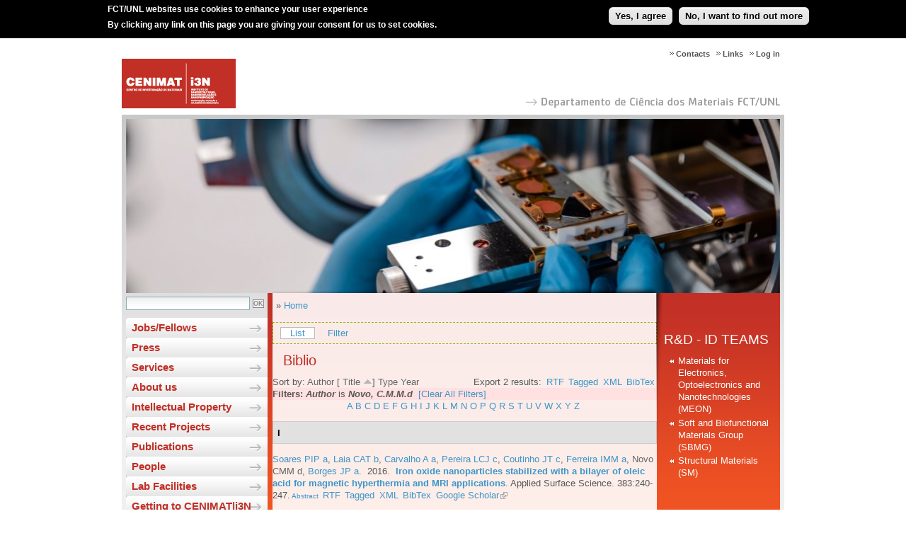

--- FILE ---
content_type: text/html; charset=utf-8
request_url: https://www.cenimat.fct.unl.pt/biblio/author/102?sort=title
body_size: 6566
content:
<!DOCTYPE html PUBLIC "-//W3C//DTD XHTML 1.0 Transitional//EN"
"http://www.w3.org/TR/xhtml1/DTD/xhtml1-transitional.dtd">
<html xmlns="http://www.w3.org/1999/xhtml" xml:lang="en" lang="en" dir="ltr">
  <head>
<meta http-equiv="Content-Type" content="text/html; charset=utf-8" />
<!-- Google tag (gtag.js) -->
<script async src="https://www.googletagmanager.com/gtag/js?id=G-1CDYPXL7MC"></script>
<script>
  window.dataLayer = window.dataLayer || [];
  function gtag(){dataLayer.push(arguments);}
  gtag('js', new Date());

  gtag('config', 'G-1CDYPXL7MC');
</script>
    <meta http-equiv="Content-Type" content="text/html; charset=utf-8" />
<link rel="shortcut icon" href="https://www.cenimat.fct.unl.pt/sites/www.cenimat.fct.unl.pt/files/favicon.ico" type="image/x-icon" />
<link rel="canonical" href="https://www.cenimat.fct.unl.pt/biblio/author/102" />
<meta name="revisit-after" content="1 day" />
    <title>Biblio | CENIMAT</title>
    <meta name="author" content="FCT/UNL"/>
    <meta http-equiv="content-language" content="en"/>
    <meta name="ICBM" content="38.661212, -9.205782"/>
    <meta name="geo.position" content="38.661212;-9.205782"/>
    <meta name="geo.placename" content="Quinta da Torre, Caparica, Almada, Portugal"/>
    <meta name="geo.region" content="pt-11"/>
        <link type="text/css" rel="stylesheet" media="all" href="https://www.cenimat.fct.unl.pt/sites/www.cenimat.fct.unl.pt/files/css/css_fafbbdcd6b3f401d8dbf624ac4083d9c.css" />
<link type="text/css" rel="stylesheet" media="screen,projection" href="https://www.cenimat.fct.unl.pt/sites/www.cenimat.fct.unl.pt/files/css/css_6c1e718694e0c91807f2340c22d1f3a0.css" />
        <script type="text/javascript" src="https://www.cenimat.fct.unl.pt/sites/www.cenimat.fct.unl.pt/files/js/js_ae24635d8d80df6164058f9f55939231.jsmin.js"></script>
<script type="text/javascript">
<!--//--><![CDATA[//><!--
jQuery.extend(Drupal.settings, {"basePath":"\/","lightbox2":{"rtl":"0","file_path":"\/(\\w\\w\/)sites\/www.cenimat.fct.unl.pt\/files","default_image":"\/sites\/all\/modules\/lightbox2\/images\/brokenimage.jpg","border_size":10,"font_color":"000","box_color":"fff","top_position":"","overlay_opacity":"0.8","overlay_color":"000","disable_close_click":1,"resize_sequence":0,"resize_speed":400,"fade_in_speed":400,"slide_down_speed":600,"use_alt_layout":0,"disable_resize":0,"disable_zoom":0,"force_show_nav":0,"show_caption":1,"loop_items":0,"node_link_text":"View Image Details","node_link_target":0,"image_count":"Image !current of !total","video_count":"Video !current of !total","page_count":"Page !current of !total","lite_press_x_close":"press \u003ca href=\"#\" onclick=\"hideLightbox(); return FALSE;\"\u003e\u003ckbd\u003ex\u003c\/kbd\u003e\u003c\/a\u003e to close","download_link_text":"","enable_login":false,"enable_contact":false,"keys_close":"c x 27","keys_previous":"p 37","keys_next":"n 39","keys_zoom":"z","keys_play_pause":"32","display_image_size":"","image_node_sizes":"(\\.thumbnail)","trigger_lightbox_classes":"","trigger_lightbox_group_classes":"","trigger_slideshow_classes":"img.thumbnail, img.image-thumbnail","trigger_lightframe_classes":"","trigger_lightframe_group_classes":"","custom_class_handler":0,"custom_trigger_classes":"","disable_for_gallery_lists":1,"disable_for_acidfree_gallery_lists":true,"enable_acidfree_videos":true,"slideshow_interval":5000,"slideshow_automatic_start":true,"slideshow_automatic_exit":true,"show_play_pause":true,"pause_on_next_click":false,"pause_on_previous_click":true,"loop_slides":false,"iframe_width":800,"iframe_height":600,"iframe_border":1,"enable_video":0},"extlink":{"extTarget":"_blank","extClass":"ext","extSubdomains":1,"extExclude":"cenimat\\.fct\\.unl\\.pt","extInclude":"","extCssExclude":"","extCssExplicit":"","extAlert":0,"extAlertText":"This link will take you to an external web site. We are not responsible for their content.","mailtoClass":"mailto"},"ddblockImageContainer":{"1":{"block":"1","contentContainer":"img","imageContainerHeight":258,"imageContainerWidth":936,"setDimensions":"none"}},"ddblockImages":{"1":{"block":"1","contentContainer":"img","imageHeight":246,"imageWidth":924,"setDimensions":"none"}},"ddblockContent":{"1":{"block":"1","contentContainer":"img","custom":"","fx":"fade","height":246,"next":1,"overflow":"hidden","pager":"none","pagerEvent":"click","pagerContainer":"pager-item","pause":1,"setDimensions":"none","slideTextPosition":"bottom","slideTextContainer":"div.slide-text","slideTextEffectBefore":"fadeOut","slideTextEffectBeforeSpeed":250,"slideTextEffectAfter":"fadeIn","slideTextEffectAfterSpeed":1000,"speed":1000,"timeOut":3000,"width":924}}});
//--><!]]>
</script>
        <!--[if IE]>
      <link type="text/css" rel="stylesheet" media="all" href="/sites/www.cenimat.fct.unl.pt/themes/cenimat_fct_unl_pt/ie6-fix.css" />
    <![endif]-->
  </head>
  <body class="not-front not-logged-in page-biblio two-sidebars i18n-en" >

  <!-- Layout -->

  <div id="page">
    <div id="header">
      <div id="header-logo">
        
    <a href='/' title='CENIMAT'>
      <img src='/sites/www.cenimat.fct.unl.pt/themes/cenimat_fct_unl_pt/images/logo.png' alt='CENIMAT' />
    </a>      </div>
      <div id="header-menu">
          <div id="block-menu-menu-menu-top" class="clear-block block block-menu">


  <div class="content"><ul class="menu"><li class="leaf first"><a href="/user/login" title="">Log in</a></li>
<li class="leaf"><a href="/links" title="">Links</a></li>
<li class="leaf last"><a href="/contacts">Contacts</a></li>
</ul></div>
</div>      </div>
      <div id="nome-departamento-seta"><a href="http://www.dcm.fct.unl.pt" id="nome-departamento-link" target="blank"></a></div>
      <div id="header-menu-title"></div>
    </div>

    <div id="content">
      <div id="content-top-region">
            <div id="block-ddblock-1" class="clear-block block block-ddblock">


  <div class="content">

<!-- block content. -->
<div id="ddblock-1" class="ddblock-contents clear-block" style="visibility:hidden">
 <div class="ddblock-content clear-block">
    

  
    
  
     <div class="ddblock-container"> 
               <!--<img src="/sites/www.cenimat.fct.unl.pt/files/imagens/banner//brochura2-09-01-205.jpg" alt="" width="55px" height="55px" />-->
      <img src="https://www.cenimat.fct.unl.pt/sites/www.cenimat.fct.unl.pt/files/imagens/banner//brochura2-09-01-205.jpg" alt="" width="55px" height="55px" />
           <!--<img src="/sites/www.cenimat.fct.unl.pt/files/imagens/banner//brochura1-09-01-205.jpg" alt="" width="55px" height="55px" />-->
      <img src="https://www.cenimat.fct.unl.pt/sites/www.cenimat.fct.unl.pt/files/imagens/banner//brochura1-09-01-205.jpg" alt="" width="55px" height="55px" />
           <!--<img src="/sites/www.cenimat.fct.unl.pt/files/imagens/banner//brochura3-09-01-205.jpg" alt="" width="55px" height="55px" />-->
      <img src="https://www.cenimat.fct.unl.pt/sites/www.cenimat.fct.unl.pt/files/imagens/banner//brochura3-09-01-205.jpg" alt="" width="55px" height="55px" />
         
        </div>
    
  
   </div>
</div>
</div>
</div>      </div>
      <div id="content-left">
        <div id="search-box">
          <form action="/biblio/author/102?sort=title"  accept-charset="UTF-8" method="post" id="search-theme-form">
<div><div class="form-item" id="edit-search-theme-form-1-wrapper">
 <input type="text" maxlength="128" name="search_theme_form" id="edit-search-theme-form-1" size="20" value="" title="Enter the terms you wish to search for." class="form-text" />
</div>
<input type="submit" name="op" id="edit-submit" value="OK"  class="form-submit" />
<input type="hidden" name="form_build_id" id="form-7TUq4amgDH5ck3925rUKzZ3y33L-2lFHU3Sq1inFcls" value="form-7TUq4amgDH5ck3925rUKzZ3y33L-2lFHU3Sq1inFcls"  />
<input type="hidden" name="form_id" id="edit-search-theme-form" value="search_theme_form"  />

</div></form>
        </div>
          <div id="block-menu_block-2" class="clear-block block block-menu_block">


  <div class="content"><div class="menu-block-2 menu-name-menu-main-menu parent-mlid-0 menu-level-1">
  <ul class="menu"><li class="collapsed first menu-mlid-1420"><a href="/news/jobs" title="">Jobs/Fellows</a></li>
<li class="collapsed menu-mlid-2531"><a href="/news/press" title="">Press</a></li>
<li class="collapsed menu-mlid-911"><a href="/services/services-description">Services</a></li>
<li class="collapsed menu-mlid-869"><a href="/administrative-and-scientific-structure" title="">About us</a></li>
<li class="collapsed menu-mlid-7274"><a href="/intellectual-property" title="">Intellectual Property</a></li>
<li class="leaf menu-mlid-8077"><a href="/project" title="">Recent Projects</a></li>
<li class="collapsed menu-mlid-8676"><a href="/publications" title="">Publications</a></li>
<li class="collapsed menu-mlid-9900"><a href="/people" title="">People</a></li>
<li class="collapsed menu-mlid-10753"><a href="/lab-facilities" title="">Lab Facilities</a></li>
<li class="leaf last menu-mlid-13305"><a href="/getting-cenimati3n" title="">Getting to CENIMAT|i3N</a></li>
</ul></div>
</div>
</div>  <div id="block-block-1" class="clear-block block block-block">


  <div class="content"><p style="margin-left: 15px;"><a href="http://eventos.fct.unl.pt/jornadascenimat" target="_blank"><img src="/sites/www.cenimat.fct.unl.pt/files/imagens/logojornadascenimat2.jpg" alt="" /></a></p>
</div>
</div>  <div id="block-block-10" class="clear-block block block-block">


  <div class="content"><p><a href="https://www.cenimat.fct.unl.pt/ciencia-viva"><img style="display: block; margin-left: auto; margin-right: auto;" src="/sites/www.cenimat.fct.unl.pt/files/imagens/cienciaviva_menu-2.png" alt="" width="162" /></a></p>
</div>
</div>  <div id="block-block-9" class="clear-block block block-block">


  <div class="content"><p><a href="https://www.cenimat.fct.unl.pt/intellectual-property/i-trademark-papere"><img style="display: block; margin-left: auto; margin-right: auto;" src="/sites/www.cenimat.fct.unl.pt/files/imagens/e-paper.png" alt="" /></a></p>
</div>
</div>  <div id="block-block-8" class="clear-block block block-block">


  <div class="content"><p><a href="http://gpa.pt/2018/01/12/green-project-awards-anuncia-vencedores-da-sua-10a-edicao/" target="_blank"><img style="display: block; margin-left: auto; margin-right: auto;" src="/sites/www.cenimat.fct.unl.pt/files/imagens/afV_Selo_GPA_honrosas_2017-08.png" alt="" width="160" /></a></p>
</div>
</div>  <div id="block-block-4" class="clear-block block block-block">


  <div class="content"><p style="margin-left: 15px;"><a href="http://www.i3n.org" target="_blank"><img src="/sites/www.cenimat.fct.unl.pt/files/imagens/i3N-Ingles.jpg" alt="" /></a></p>
</div>
</div>  <div id="block-block-5" class="clear-block block block-block">


  <div class="content"><p style="margin-left: 15px;"><a href="http://www.fct.pt/" target="_blank"><img src="/sites/www.cenimat.fct.unl.pt/files/imagens/FCT.jpg" alt="" /></a></p>
</div>
</div>  <div id="block-block-7" class="clear-block block block-block">


  <div class="content"><p style="text-align: center;"><strong>OFERTA FORMATIVA DCM - FCT/UNL</strong><br /> <a href="https://www.cenimat.fct.unl.pt/oferta-formativa-dcm-fct/unl"><img src="/sites/www.cenimat.fct.unl.pt/files/imagens/miemat.jpg" alt="" width="160" /></a></p>
</div>
</div>  <div id="block-user-1" class="clear-block block block-user">

  <h2>Navigation</h2>

  <div class="content"><ul class="menu"><li class="expanded first active-trail"><a href="/biblio" title="">Biblio</a><ul class="menu"><li class="leaf first"><a href="/biblio/authors">Authors</a></li>
<li class="leaf last"><a href="/biblio/keywords">Keywords</a></li>
</ul></li>
<li class="leaf last"><a href="https://www.cenimat.fct.unl.pt/imce?app=tinymce%7Curl%40src" title="">Gerir Ficheiros</a></li>
</ul></div>
</div>      </div>
      <div id="content-middle-right">
        <div id="content-middle" class="content-middle-sec">
          <div id="content-shadow-esquerda"></div>
          <div id="content-shadow-topo"></div>
          <div id="content-shadow-direita"></div>
          <div id="content-top-inner">
                      </div>
          <div class="breadcrumb">» <a href="/">Home</a></div>                    <div id="tabs-wrapper" class="clear-block">          <ul class="tabs primary"><ul class="tabs primary">
<li class="active" ><a href="/biblio">List</a></li>
<li ><a href="/biblio/filter">Filter</a></li>
</ul>
</ul></div> 
          <h1 class="page-titles">Biblio</h1>          <div class="clear-block">
            <div id="biblio-header" class="clear-block"><div class="biblio-export">Export 2 results:<ul class="biblio-export-buttons"><li> <a href="/biblio/export/rtf/" title="Click to download the RTF formatted file">RTF</a></li><li> <a href="/biblio/export/tagged/" title="Click to download the EndNote Tagged formatted file">Tagged</a></li><li> <a href="/biblio/export/xml/" title="Click to download the XML formatted file">XML</a></li><li> <a href="/biblio/export/bibtex/" title="Click to download the BibTEX formatted file">BibTex</a></li></ul></div>Sort by:  <a href="/biblio/author/102?sort=author&amp;order=desc" title="Click a second time to reverse the sort order" class="active">Author</a>  [ <a href="/biblio/author/102?sort=title&amp;order=desc" title="Click a second time to reverse the sort order" class="active active">Title</a> <img src ="/sites/all/modules/content/biblio/arrow-desc.png" alt = " (Asc)" />]  <a href="/biblio/author/102?sort=type&amp;order=desc" title="Click a second time to reverse the sort order" class="active">Type</a>  <a href="/biblio/author/102?sort=year&amp;order=desc" title="Click a second time to reverse the sort order" class="active">Year</a> </div><div class="biblio-current-filters"><b>Filters: </b><strong><em>Author</em></strong> is <strong><em>Novo, C.M.M.d</em></strong>&nbsp;&nbsp;<a href="/biblio/filter/clear?sort=title">[Clear All Filters]</a></div><div class="biblio-alpha-line"><a href="/biblio/tg/A?sort=title">A</a>&nbsp;<a href="/biblio/tg/B?sort=title">B</a>&nbsp;<a href="/biblio/tg/C?sort=title">C</a>&nbsp;<a href="/biblio/tg/D?sort=title">D</a>&nbsp;<a href="/biblio/tg/E?sort=title">E</a>&nbsp;<a href="/biblio/tg/F?sort=title">F</a>&nbsp;<a href="/biblio/tg/G?sort=title">G</a>&nbsp;<a href="/biblio/tg/H?sort=title">H</a>&nbsp;<a href="/biblio/tg/I?sort=title">I</a>&nbsp;<a href="/biblio/tg/J?sort=title">J</a>&nbsp;<a href="/biblio/tg/K?sort=title">K</a>&nbsp;<a href="/biblio/tg/L?sort=title">L</a>&nbsp;<a href="/biblio/tg/M?sort=title">M</a>&nbsp;<a href="/biblio/tg/N?sort=title">N</a>&nbsp;<a href="/biblio/tg/O?sort=title">O</a>&nbsp;<a href="/biblio/tg/P?sort=title">P</a>&nbsp;<a href="/biblio/tg/Q?sort=title">Q</a>&nbsp;<a href="/biblio/tg/R?sort=title">R</a>&nbsp;<a href="/biblio/tg/S?sort=title">S</a>&nbsp;<a href="/biblio/tg/T?sort=title">T</a>&nbsp;<a href="/biblio/tg/U?sort=title">U</a>&nbsp;<a href="/biblio/tg/V?sort=title">V</a>&nbsp;<a href="/biblio/tg/W?sort=title">W</a>&nbsp;<a href="/biblio/tg/X?sort=title">X</a>&nbsp;<a href="/biblio/tg/Y?sort=title">Y</a>&nbsp;<a href="/biblio/tg/Z?sort=title">Z</a>&nbsp;</div>
<div class="biblio-separator-bar">I</div>

<div class ="biblio-category-section">
<div class="biblio-entry">
<div class="biblio-style-cse">
<span class="biblio-authors"><a href="/biblio/author/48?sort=title">Soares PIP a</a>, <a href="/biblio/author/98?sort=title">Laia CAT b</a>, <a href="/biblio/author/99?sort=title">Carvalho A a</a>, <a href="/biblio/author/100?sort=title">Pereira LCJ c</a>, <a href="/biblio/author/101?sort=title">Coutinho JT c</a>, <a href="/biblio/author/50?sort=title">Ferreira IMM a</a>, <a href="/biblio/author/102?sort=title" class="active">Novo CMM d</a>, <a href="/biblio/author/52?sort=title">Borges JP a</a></span>.&nbsp; 
2016.&nbsp;&nbsp;<span class="biblio-title"><a href="/node/996">Iron oxide nanoparticles stabilized with a bilayer of oleic acid for magnetic hyperthermia and MRI applications</a>. </span>Applied Surface Science. 383:240-247.<span class="Z3988" title="ctx_ver=Z39.88-2004&amp;rft_val_fmt=info%3Aofi%2Ffmt%3Akev%3Amtx%3Ajournal&amp;rft.atitle=Iron+oxide+nanoparticles+stabilized+with+a+bilayer+of+oleic+acid+for+magnetic+hyperthermia+and+MRI+applications&amp;rft.title=Applied+Surface+Science&amp;rft.issn=01694332&amp;rft.date=2016&amp;rft.volume=383&amp;rft.spage=240&amp;rft.epage=247&amp;rft.aulast=Soares&amp;rft.auinit=P+I+P+a&amp;rft.pub=Elsevier&amp;rft_id=info%3Adoi%2F10.1016%2Fj.apsusc.2016.04.181"></span><span class="biblio-abstract-link"><a href="/node/996"> Abstract</a>
</span><ul class="biblio-export-buttons"><li> <a href="/biblio/export/rtf/996" title="Click to download the RTF formatted file">RTF</a></li><li> <a href="/biblio/export/tagged/996" title="Click to download the EndNote Tagged formatted file">Tagged</a></li><li> <a href="/biblio/export/xml/996" title="Click to download the XML formatted file">XML</a></li><li> <a href="/biblio/export/bibtex/996" title="Click to download the BibTEX formatted file">BibTex</a></li><li> <a href="http://scholar.google.com/scholar?btnG=Search%2BScholar&amp;as_q=%22Iron%2Boxide%2Bnanoparticles%2Bstabilized%2Bwith%2Ba%2Bbilayer%2Bof%2Boleic%2Bacid%2Bfor%2Bmagnetic%2Bhyperthermia%2Band%2BMRI%2Bapplications%22&amp;as_sauthors=Soares&amp;as_occt=any&amp;as_epq=&amp;as_oq=&amp;as_eq=&amp;as_publication=&amp;as_ylo=&amp;as_yhi=&amp;as_sdtAAP=1&amp;as_sdtp=1" title="Click to search Google Scholar for this entry">Google Scholar</a></li></ul>
</div></div>
</div><!-- end category-section -->
<div class="biblio-separator-bar">T</div>

<div class ="biblio-category-section">
<div class="biblio-entry">
<div class="biblio-style-cse">
<span class="biblio-authors"><a href="/biblio/author/48?sort=title">Soares PIP a</a>, <a href="/biblio/author/162?sort=title">Machado D a</a>, <a href="/biblio/author/163?sort=title">Laia C b</a>, <a href="/biblio/author/100?sort=title">Pereira LCJ c</a>, <a href="/biblio/author/101?sort=title">Coutinho JT c</a>, <a href="/biblio/author/50?sort=title">Ferreira IMM a</a>, <a href="/biblio/author/102?sort=title" class="active">Novo CMM d</a>, <a href="/biblio/author/52?sort=title">Borges JP a</a></span>.&nbsp; 
2016.&nbsp;&nbsp;<span class="biblio-title"><a href="/node/1001">Thermal and magnetic properties of chitosan-iron oxide nanoparticles</a>. </span>Carbohydrate Polymers. 149:382-390.<span class="Z3988" title="ctx_ver=Z39.88-2004&amp;rft_val_fmt=info%3Aofi%2Ffmt%3Akev%3Amtx%3Ajournal&amp;rft.atitle=Thermal+and+magnetic+properties+of+chitosan-iron+oxide+nanoparticles&amp;rft.title=Carbohydrate+Polymers&amp;rft.issn=01448617&amp;rft.date=2016&amp;rft.volume=149&amp;rft.spage=382&amp;rft.epage=390&amp;rft.aulast=Soares&amp;rft.auinit=P+I+P+a&amp;rft.pub=Elsevier+Ltd&amp;rft_id=info%3Adoi%2F10.1016%2Fj.carbpol.2016.04.123"></span><span class="biblio-abstract-link"><a href="/node/1001"> Abstract</a>
</span><ul class="biblio-export-buttons"><li> <a href="/biblio/export/rtf/1001" title="Click to download the RTF formatted file">RTF</a></li><li> <a href="/biblio/export/tagged/1001" title="Click to download the EndNote Tagged formatted file">Tagged</a></li><li> <a href="/biblio/export/xml/1001" title="Click to download the XML formatted file">XML</a></li><li> <a href="/biblio/export/bibtex/1001" title="Click to download the BibTEX formatted file">BibTex</a></li><li> <a href="http://scholar.google.com/scholar?btnG=Search%2BScholar&amp;as_q=%22Thermal%2Band%2Bmagnetic%2Bproperties%2Bof%2Bchitosan-iron%2Boxide%2Bnanoparticles%22&amp;as_sauthors=Soares&amp;as_occt=any&amp;as_epq=&amp;as_oq=&amp;as_eq=&amp;as_publication=&amp;as_ylo=&amp;as_yhi=&amp;as_sdtAAP=1&amp;as_sdtp=1" title="Click to search Google Scholar for this entry">Google Scholar</a></li></ul>
</div></div></div><!-- end category-section -->          </div>
          <div id="tabs-wrapper" class="clear-block">          <ul class="tabs primary"><ul class="tabs primary">
<li class="active" ><a href="/biblio">List</a></li>
<li ><a href="/biblio/filter">Filter</a></li>
</ul>
</ul></div>        </div>
        <div id="content-right" class="content-right-sec">
            <div id="block-menu-menu-menu-direita" class="clear-block block block-menu">

  <h2>R&amp;D - ID TEAMS</h2>

  <div class="content"><ul class="menu"><li class="collapsed first"><a href="/rd-id-teams/materials-electronics-optoelectronics-and-nanotechnologies/materials-electronics-optoelectronics-and-nanotechnolo" title=" ">Materials for Electronics, Optoelectronics and Nanotechnologies (MEON)</a></li>
<li class="collapsed"><a href="/rd-id-teams/soft-and-biofunctional-materials-group/soft-and-biofunctional-materials-group-sbmg">Soft and Biofunctional Materials Group (SBMG)</a></li>
<li class="collapsed last"><a href="/rd-id-teams/structural-materials/structural-materials-sm">Structural Materials (SM)</a></li>
</ul></div>
</div>        </div>
        <div style="clear:both;"></div>
      </div>
      <div style="clear:both;"></div>
    </div>

    <div id="footer">
      <div id="footer-icones">
        <ul> 
          <li><a class=""  target="_blank" href="http://www.fct.unl.pt/">
                <img src="https://www.fct.unl.pt/sites/default/files/images/logo_nova_fct_pt_v.png" width="100px" alt="" id="logo" />

</a></li>
        </ul>
      </div>
      <div id="footer-copyright">
        
       NOVA School of Science and Technology<br />
                       Universidade NOVA de Lisboa<br />
       2025
        </div>
      <div id="footer-bar"></div>
    </div>
  </div>
  <!--<div id="header-menu-title"></div>-->
  <!-- /layout -->

  <script type="text/javascript" src="https://www.cenimat.fct.unl.pt/sites/www.cenimat.fct.unl.pt/files/js/js_d4c30b3fdb25c5a10d2149a95c15ee11.jsmin.js"></script>
<script type="text/javascript">
<!--//--><![CDATA[//><!--
jQuery.extend(Drupal.settings, {"eu_cookie_compliance":{"popup_enabled":1,"popup_agreed_enabled":0,"popup_hide_agreed":1,"popup_clicking_confirmation":1,"popup_html_info":"\n\u003cdiv\u003e\n  \u003cdiv class =\"popup-content info\"\u003e\n    \u003cdiv id=\"popup-text\"\u003e\n      \u003cp\u003e\u003cstrong\u003eFCT\/UNL websites use cookies to enhance your user experience\u003c\/strong\u003e\u003c\/p\u003e\n\u003cp\u003eBy clicking any link on this page you are giving your consent for us to set cookies.\u003c\/p\u003e\n    \u003c\/div\u003e\n    \u003cdiv id=\"popup-buttons\"\u003e\n      \u003cbutton type=\"button\" class=\"agree-button\"\u003eYes, I agree\u003c\/button\u003e\n    \u003cbutton type=\"button\" class=\"find-more-button\"\u003eNo, I want to find out more\u003c\/button\u003e\n    \u003c\/div\u003e\n  \u003c\/div\u003e\n\u003c\/div\u003e\n","popup_html_agreed":"\n\u003cdiv\u003e\n  \u003cdiv class =\"popup-content agreed\"\u003e\n    \u003cdiv id=\"popup-text\"\u003e\n      \u003cp\u003eThank you.\u003c\/p\u003e\n    \u003c\/div\u003e\n    \u003cdiv id=\"popup-buttons\"\u003e\n      \u003cbutton type=\"button\" class=\"hide-popup-button\"\u003eHide \u003c\/button\u003e\n    \u003cbutton type=\"button\" class=\"find-more-button\" \u003eMore info\u003c\/button\u003e\n    \u003c\/div\u003e\n  \u003c\/div\u003e\n\u003c\/div\u003e\n","popup_height":"auto","popup_width":"100%","popup_delay":1000,"popup_link":"http:\/\/www.fct.unl.pt\/politica-de-utilizacao-de-cookies-pela-fct-unl","popup_position":1,"popup_language":"en"}});
//--><!]]>
</script>
<script type="text/javascript">
<!--//--><![CDATA[//><!--
var _gaq = _gaq || [];_gaq.push(["_setAccount", "UA-21024023-28"]);_gaq.push(["_trackPageview"]);(function() {var ga = document.createElement("script");ga.type = "text/javascript";ga.async = true;ga.src = ("https:" == document.location.protocol ? "https://ssl" : "http://www") + ".google-analytics.com/ga.js";var s = document.getElementsByTagName("script")[0];s.parentNode.insertBefore(ga, s);})();
//--><!]]>
</script>
<script type="text/javascript">
<!--//--><![CDATA[//><!--
if (typeof pageTracker != "undefined") {addthis_config.data_ga_tracker = pageTracker;}
//--><!]]>
</script>
<script type="text/javascript">
<!--//--><![CDATA[//><!--
if (typeof addthis != "undefined") {addthis.init();}
//--><!]]>
</script>
  </body>
</html>



--- FILE ---
content_type: text/css
request_url: https://www.cenimat.fct.unl.pt/sites/www.cenimat.fct.unl.pt/files/css/css_6c1e718694e0c91807f2340c22d1f3a0.css
body_size: 6681
content:


*{margin:0;}html,body{}body{margin:0;padding:0;font:12px/13px arial,helvetica,verdana,sans-serif;color:#000;background:#fff none no-repeat scroll center top;border:0 none;height:100%;}input.form-text{width:98%;}textarea,select{}h1,h2,h3,h4,h5,h6{margin:0;padding:0;font-weight:normal;}tbody{border:0;}h1{color:#2F6EB6;font-size:175%;font-weight:bold;line-height:100%;text-transform:capitalize;}h2{font-size:150%;line-height:120%;}h3{font-size:140%;line-height:140%;}h4{font-size:130%;}h5{font-size:120%;}h6{font-size:110%;}ul,quote,code,fieldset{margin:.5em 0;}p{margin:3px 0 9px;padding:0;}a{outline:none;}a:link,a:visited{color:#3E95C8;text-decoration:none;}a:hover{text-decoration:underline;}a:active,a.active{color:#666;}hr{}ul{margin:0.5em 0 1em;padding:0;}ol{margin:0.75em 0 1.25em;padding:0;}ol li,ul li{margin:0.4em 0 0.4em .5em;}ul.menu,.item-list ul{margin:0;padding:0;}ul.menu ul,.item-list ul ul{margin-left:0em;}ol li,ul li,ul.menu li,.item-list ul li,li.leaf{margin:0.15em 0 0.15em 0em;}ol li,ul li,ul.menu-linha li{margin:0.1em 0 0.1em 0em;}ul li,ul.menu li,.item-list ul li,li.leaf{padding:0 0 .2em 18px;list-style-type:none;list-style-image:none;}.node ul li,.node ul.menu li,.node .item-list ul li,.node li.leaf,#cia-content-content-main-page-inner ul li{background:none no-repeat scroll 0 6px transparent;padding:0 0 0 15px;}ol li{padding:0 0 .3em;margin-left:2em;}ul li.expanded{}ul li.collapsed{}ul li.leaf a,ul li.expanded a,ul li.collapsed a{display:block;color:#3E95C8;}ul.inline li{background:none;margin:0;padding:0 1em 0 0;}ol.task-list{margin-left:0;list-style-type:none;list-style-image:none;}ol.task-list li{padding:0.5em 1em 0.5em 2em;}ol.task-list li.active{background:transparent url(/sites/www.cenimat.fct.unl.pt/themes/cenimat_fct_unl_pt/images/task-list.png) no-repeat 3px 50%;}ol.task-list li.done{color:#393;background:transparent url(/sites/www.cenimat.fct.unl.pt/misc/watchdog-ok.png) no-repeat 0px 50%;}ol.task-list li.active{margin-right:1em;}fieldset ul.clear-block li{margin:0;padding:0;background-image:none;}dl{margin:0.5em 0 1em 1.5em;}dl dt{}dl dd{margin:0 0 .5em 1.5em;}img,a img{border:none;}table{margin:1em 0;width:100%;}thead th{border-bottom:2px solid #d3e7f4;color:#494949;font-weight:bold;}th a:link,th a:visited{color:#6f9dbd;}td,th{padding:.3em .5em;}.form-item{margin:0;}ul.primary,ul.primary li,ul.secondary,ul.secondary li{border:0;background:none;margin:0;padding:0;}#tabs-wrapper{border:1px dashed #97B816;display:block;padding:7px 10px;}ul.primary{padding:0;float:left;}ul.secondary{clear:both;text-align:left;border-bottom:1px solid #e9eff3;margin:-0.2em -26px 1em;padding:0 26px 0.6em;}ul.primary li a{background-color:transparent;border-style:none;border-width:0;margin-right:2px;}ul.primary li.active a{background-color:#FFFFFF;border-color:#BBBBBB;border-style:solid;border-width:1px;}div.status{background:#DADFD8 none repeat scroll 0 0;color:#666666;font-weight:bold;line-height:14px;padding-bottom:8px;padding-top:8px;}div.messages{border:3px double #E5342E;font-size:13px;padding:15px 10px;position:absolute;right:0px;top:0px;width:260px;z-index:2;}.links{padding:3px;}div.notice{background:#97CC00 none repeat scroll 0 0;color:#3A5100;line-height:20px;padding-bottom:8px;padding-top:8px;z-index:1;}div.error{background:#97CC00 none repeat scroll 0 0;color:red;line-height:20px;padding-bottom:8px;padding-top:8px;}div.status a{color:#4E4C4C;}.form-item input.error,.form-item textarea.error,.form-item select.error{border:1px solid red;}html.js fieldset.collapsible{border:1px solid #B0D7EC;}html.js fieldset.collapsible div.fieldset-wrapper{padding:5px 10px;}html.js fieldset.collapsible legend a{padding-left:19px;}html.js fieldset.collapsed legend a{background-position:2px 0px;}#admin-menu-2{position:fixed;top:0px;left:0px;font-size:9px;font-family:"lucida grande",tahoma,verdana,arial,sans-serif;background:#101010;width:100%;text-align:left;}#admin-menu-2 li a{border-left:1px solid #323232;border-right:none;}body.admin-menu{margin-top:20px !important;}#admin-menu-2,#admin-menu-2 ul{display:inline;padding:0;margin:0;list-style:none;line-height:1.4em;z-index:999;}#admin-men-2u ul{position:static;}#admin-menu-2 ul a{border-bottom:medium none;border-right:1px solid #323232;color:#F58633;display:block;font-size:9px;font-weight:bold;padding:4px 8px;text-align:left;text-decoration:none;text-transform:none;background:none !important;}#admin-menu-2 ul li.admin-menu-tab a{border-right:1px solid #52565e;background:none;}#admin-menu-2 li li a{border-right:none;border-top:1px solid #323232;background:none;}#admin-menu-2 li{float:left;height:100%;margin:0 !important;padding:0;list-style-image:none;list-style-type:none;background-image:none;}#admin-menu-2 li.admin-menu-tab{padding-bottom:1px;background:url(/sites/www.cenimat.fct.unl.pt/themes/cenimat_fct_unl_pt/images/bkg_tab.png) repeat-x left bottom;}#admin-menu-2 li li{width:160px;background:#202020;height:27px;}#admin-menu-2 li ul{position:absolute;background:none;margin:0;width:160px;left:-999em;display:none;line-height:1.2em;}#admin-menu-2 li li.expandable ul{margin:-20px 0 0 160px;}#admin-menu-2 li:hover ul ul,#admin-menu-2 li:hover ul ul ul,#admin-menu-2 li:hover ul ul ul ul,#admin-menu-2 li:hover ul ul ul ul ul,#admin-menu-2 li.iehover ul ul,#admin-menu-2 li.iehover ul ul ul,#admin-menu-2 li.iehover ul ul ul ul,#admin-menu-2 li.iehover ul ul ul ul ul{left:-999em;display:none;}#admin-menu-2 li:hover ul,#admin-menu-2 li li:hover ul,#admin-menu-2 li li li:hover ul,#admin-menu-2 li li li li:hover ul,#admin-menu-2 li li li li li:hover ul,#admin-menu-2 li.iehover ul,#admin-menu-2 li li.iehover ul,#admin-menu-2 li li li.iehover ul,#admin-menu-2 li li li li.iehover ul,#admin-menu-2 li li li li li.iehover ul{left:auto;display:block;}#admin-menu-2 li.admin-menu-action:hover ul{right:0;}#admin-menu-2 li li.expandable{background:#45454a url(/sites/www.cenimat.fct.unl.pt/themes/cenimat_fct_unl_pt/images/arrow.png) no-repeat 145px 7px;}#admin-menu-2 li li:hover,#admin-menu-2 li li.iehover{background-color:#111;}#admin-menu-2 li li:hover a,#admin-menu-2 li li:hover li:hover a,#admin-menu-2 li li:hover li:hover li:hover a{color:#fff;}#admin-menu-2 li li.expandable:hover a,#admin-menu-2 li li.expandable:hover li.expandable:hover a{border-color:#666666;color:#eee;}#admin-menu-2 li li.expandable:hover li a,#admin-menu-2 li li.expandable:hover li.expandable:hover li a{border-color:#323232;}#admin-menu-2 li li:hover li a,#admin-menu-2 li li.iehover li a,#admin-menu-2 li li.iehover li.iehover li a{color:#eee;}#admin-menu-2 li li.iehover a,#admin-menu-2 li li.iehover li.iehover a,#admin-menu-2 li li.iehover li.iehover li.iehover a{color:#fff;width:90%;}html.js fieldset.collapsible div.fieldset-wrapper{overflow:visible;}@media print{#admin-menu-2{display:none;}body.admin-menu{margin-top:0 !important;}}body.maintenance{background:transparent url(/sites/www.cenimat.fct.unl.pt/themes/cenimat_fct_unl_pt/maintenance/pixel-repeat-body-bg.png) repeat-x scroll center top;}#maintenance-header{background:url(/sites/www.cenimat.fct.unl.pt/themes/cenimat_fct_unl_pt/maintenance/header.png) no-repeat scroll center top transparent;height:106px;margin:47px 0 100px;}#maintenance-content{background:url(/sites/www.cenimat.fct.unl.pt/themes/cenimat_fct_unl_pt/maintenance/pixel-message-box.png) repeat-y scroll 0 0 transparent;margin:auto;min-height:155px;padding:20px 30px 0;width:608px;}#maintenance-content p{margin:0;}#maintenance-content-top{background:url(/sites/www.cenimat.fct.unl.pt/themes/cenimat_fct_unl_pt/maintenance/sprite-corners-message-box.png) no-repeat scroll 0 0 transparent;height:32px;margin:auto;width:668px;}#maintenance-content-bottom{background:url(/sites/www.cenimat.fct.unl.pt/themes/cenimat_fct_unl_pt/maintenance/sprite-corners-message-box.png) no-repeat scroll 0 -38px transparent;height:32px;margin:auto;width:668px;}#page{width:936px;margin:8px auto 0;}#header{margin-top:29px;margin-bottom:9px;position:relative;}#header-menu{position:absolute;top:-15px;right:0;width:550px;height:30px;font-size:11px;font-weight:bold;text-align:right;}#header-menu .block-locale{float:right;width:40px;}#header-menu .block-locale ul{}#header-menu .block-locale ul li{background:none transparent;padding:0;font-size:0;text-indent:-99999px;}#header-menu .block-locale ul li.pt-pt a.language-link{background:url(/sites/www.cenimat.fct.unl.pt/themes/cenimat_fct_unl_pt/images/PT.png) no-repeat scroll 0 0 transparent;height:15px;width:20px;}#header-menu .block-locale ul li.en a.language-link{background:url(/sites/www.cenimat.fct.unl.pt/themes/cenimat_fct_unl_pt/images/EN.png) no-repeat scroll 0 0 transparent;height:15px;width:20px;}#header-menu .block-locale ul li.active{display:none;}#header-menu .block-locale ul li a{display:block;}#header-menu .block-menu{float:right;width:312px;}#header-menu ul{float:right;}#header-menu ul li{background:url(/sites/www.cenimat.fct.unl.pt/themes/cenimat_fct_unl_pt/images/seta-left-menu.png) no-repeat scroll 0 5px transparent;float:right;margin:0 6px 4px 3px;padding:0 0 0 9px;}#header-menu ul li a:link,#header-menu ul li a:visited{color:#505050;}#header-menu ul li a.private:link,#header-menu ul li a.private:visited{color:#808080;}#header-menu ul li a:hover,#header-menu ul li a.active,#header-menu ul li a.private:hover,#header-menu ul li a.active{color:#282828;text-decoration:none;}#header-menu-title{background:none repeat scroll 0 0 #3c94c7;color:#FFFFFF;right:8px;padding:3px 6px;position:absolute;text-align:center;top:35px;width:210px;display:none;float:right;}#content{background:url(/sites/www.cenimat.fct.unl.pt/themes/cenimat_fct_unl_pt/images/BG-cinza-geral.gif) repeat-x scroll 0 0 #F0F0F0;padding:6px;margin:0 0 9px;}#content-top-region{max-height:318px;}#content-top-region p{margin:0;padding:0;}#content-top-inner{position:relative;left:-7px;width:550px;}#content-top-inner p{margin:0;padding:0;}.faculdade div#content-top-inner div.block{border-bottom:solid 5px #97C8E6;}#content-middle .node,#content-middle .node-form{color:#3C3C3C;padding:15px;}#content-middle .node-form .form-item{padding:5px 0 2px;}#content-middle .node-form .wysiwyg-field-edit-body{display:none;}#content-middle .node-form .body-field-wrapper p{display:none;}#content-middle .node ul{margin:0 0 0 15px;}#content-middle .node ul li{list-style-position:outside;list-style-type:square;padding:0;margin:0 0 0 15px;line-height:150%;}#content-middle .page-titles{padding:11px 15px 0;}#content-left{float:left;background:none;width:200px;}#content-left .block{margin-bottom:20px;}#search-box{margin-top:5px;}#search-box .form-item{display:inline;}#search-box .form-text{background:url(/sites/www.cenimat.fct.unl.pt/themes/cenimat_fct_unl_pt/images/input_background.gif) repeat-x scroll 0 0 #fff;border:1px solid #8CACBB;color:#000;font-family:"Lucida Grande",Verdana,Lucida,Helvetica,Arial,sans-serif;vertical-align:middle;width:169px;}#search-box .form-submit{background-color:#F0F0F0;border:1px solid #8C8C8C;color:#8C8C8C;font-family:verdana,sans-serif;font-weight:bold;margin-top:2px;padding:0;text-transform:uppercase;display:inline;cursor:pointer;font-size:9px;}#content-middle-right{float:left;width:724px;background:url(/sites/www.cenimat.fct.unl.pt/themes/cenimat_fct_unl_pt/images/background.png) repeat-x #f15423;}#content-middle{float:left;width:500px;position:relative;}.content-middle-sec{background:url(/sites/www.cenimat.fct.unl.pt/themes/cenimat_fct_unl_pt/images/pixel-branc-transp.png) repeat scroll 0 0 transparent;margin-bottom:7px;margin-left:7px;width:543px !important;min-height:425px;}#content-right{background:url(/sites/www.cenimat.fct.unl.pt/themes/cenimat_fct_unl_pt/images/bg.png) repeat-x scroll 0 0 transparent;float:left;width:224px;margin-bottom:6px;}.content-right-sec{width:174px !important;background:none transparent !important;}#footer{height:70px;position:relative;}#footer-icons{position:absolute;left:-15px;top:-15px;}#footer ul li{margin:0;padding:0 15px 0 0;float:left;}a.footer-icon:link,a.footer-icon:visited{opacity:.8;filter:alpha(opacity=80);-ms-filter:"alpha(opacity=80)";-khtml-opacity:.80;-moz-opacity:.80;}a.footer-icon:hover{opacity:1;filter:alpha(opacity=100);-ms-filter:"alpha(opacity=100)";-khtml-opacity:1;-moz-opacity:1;}a.footer-icon{display:block;background:url(/sites/www.cenimat.fct.unl.pt/themes/cenimat_fct_unl_pt/images/sprite-fct.png) no-repeat 0 10px;}a#footer-icon-fct{background:url(/sites/www.cenimat.fct.unl.pt/themes/cenimat_fct_unl_pt/images/logo_fct_footer.jpg) no-repeat 0 0px;height:30px;margin-top:10px;width:190px;}a#footer-icon-eu{background-position:-202px -42px;height:26px;margin-top:10px;width:26px;}a#footer-icon-deg{background-position:-202px 0;height:40px;width:92px;margin-top:3px;}#footer-icon-uninova{background:url(//www.cts.fct.unl.pt/sites/www.cts.fct.unl.pt/files/imagens/footer/logo_uninova.png) no-repeat 0 0px;height:39px;margin-top:1px;width:119px;}#footer-icon-mcts{background:url(//www.cts.fct.unl.pt/sites/www.cts.fct.unl.pt/files/imagens/footer/logo_fct_mctes.png) no-repeat 0 0px;height:39px;margin-top:1px;width:115px;}a#footer-icon-guia{background-position:-203px -71px;height:26px;width:67px;margin-top:10px;}a#footer-icon-run{background-position:-200px -100px;height:38px;width:104px;margin-top:3px;}a#footer-icon-run{background-position:-200px -100px;height:38px;width:104px;margin-top:3px;}#footer-copyright{position:absolute;right:0;top:0;color:#787878;font-size:10px;padding-right:6px;padding-top:0px;text-align:right;line-height:120%;}#footer-bar{background-color:#F0F0F0;height:4px;width:100%;position:absolute;bottom:0;left:0;}#front-image{left:0;position:absolute;top:0;}#front-image p{margin:0;padding:0;}#front-news{margin:-37px 10px 0 8px;position:relative;z-index:2;padding-bottom:8px;}#view-noticias-header-pt-pt{background:url(/sites/www.cenimat.fct.unl.pt/themes/cenimat_fct_unl_pt/images/noticis.png) no-repeat scroll 0 0 transparent;height:28px;left:8px;position:relative;top:0px;width:125px;z-index:4;}#view-noticias-header-en{background:url(/sites/www.cenimat.fct.unl.pt/themes/cenimat_fct_unl_pt/images/news.png) no-repeat scroll 0 0 transparent;height:28px;left:8px;position:relative;top:16px;width:125px;z-index:4;}#content-shadow{background:url(/sites/www.cenimat.fct.unl.pt/themes/cenimat_fct_unl_pt/images/sombra_main_area.png) no-repeat scroll 0 0 transparent;height:242px;left:-2px;position:absolute;top:-11px;width:555px;}#content-shadow-esquerda{background:url(/sites/www.cenimat.fct.unl.pt/themes/cenimat_fct_unl_pt/images/sombra_esq.png) no-repeat scroll 0 0 transparent;left:-4px;position:absolute;top:0px;height:129px;width:4px;z-index:6;}#content-shadow-topo{background:url(/sites/www.cenimat.fct.unl.pt/themes/cenimat_fct_unl_pt/images/sombra_topo.png) no-repeat scroll 0 0 transparent;left:-9px;position:absolute;top:-11px;height:11px;width:555px;z-index:5;}#content-shadow-direita{background:url(/sites/www.cenimat.fct.unl.pt/themes/cenimat_fct_unl_pt/images/sombra_dta.png) no-repeat scroll 0 0 transparent;left:542px;position:absolute;top:0px;height:231px;width:9px;}#front-news .views-row{border-bottom:1px solid #bbb;padding:15px 8px;}#front-news .views-row-first{background:transparent;padding:0;position:relative;}#front-news .views-row-last{border:0 none;}#front-news .views-row .views-field-title a{color:#191919 !important;font-size:16px;line-height:19px;}#front-news .views-row-first .views-field-title{background:none repeat scroll 0 0;padding:16px 8px 0px;}#front-news .views-row .views-field-created{color:#828282;font-size:10px;font-weight:bold;}#front-news .views-row-first .views-field-created{padding:0 8px 4px;}#front-news .views-row .views-field-field-resumo-value{color:#191919;font-size:11px;line-height:14px;padding:8px 0 0;text-align:justify;min-height:80px !important;}#front-news .views-row-first .views-field-field-resumo-value{padding:3px 8px 15px;}#front-news .views-row img{float:right;padding-left:8px;position:relative;left:8px;top:7px;}#front-news .views-row-first img{float:right;position:relative;left:0px;top:0px;padding-left:8px;}.view-id-archive,.view-display-id-page_1,.view-display-id-page_2,.view-id-nodequeue_2{padding:10px;}.view-id-archive .views-row{border-bottom:1px solid #C8C8C8;margin:5px 0 10px;padding-bottom:10px;}.view-display-id-page_1 .views-row,.view-display-id-page_2 .views-row,.view-id-nodequeue_2 .views-row{margin:5px 0 10px;}.view-id-archive .views-row .views-field-title,.view-display-id-page_1 .views-row .views-field-title,.view-display-id-page_2 .views-row .views-field-title,.view-id-nodequeue_2 .views-row .views-field-title{background:url(/sites/www.cenimat.fct.unl.pt/themes/cenimat_fct_unl_pt/images/seta.png) no-repeat scroll 0 3px transparent;color:#C12F26;font-size:16px;font-weight:normal;line-height:18px;text-transform:none;padding-left:24px;}.view-display-id-page_1 .views-row .views-field-title a,.view-display-id-page_2 .views-row .views-field-title a,.view-id-nodequeue_2 .views-row .views-field-title a{color:#C12F26;font-size:16px;font-weight:normal;line-height:18px;text-transform:none;}.view-id-archive .views-row .views-field-teaser p,.view-display-id-page_1 .views-row .views-field-teaser p,.view-display-id-page_2 .views-row .views-field-teaser p,.view-id-nodequeue_2 .views-row .views-field-teaser p{margin:1px 0;}.view-id-archive .views-row .views-field-created,.view-display-id-page_1 .views-row .views-field-created,.view-display-id-page_2 .views-row .views-field-created,.view-id-nodequeue_2 .views-row .views-field-created{color:#787878;font-size:10px;font-weight:bold;}.view-Press .views-row{background:none no-repeat scroll 0 3px transparent;font-weight:normal;line-height:18px;text-transform:none;border-bottom:1px solid #bbb;padding-bottom:10px;padding-top:10px;}.view-Press .views-row-first img{float:right;position:relative;left:0px;top:0px;padding-left:8px;padding-right:8px;}.view-Press .views-row img{float:right;padding-left:8px;padding-right:8px;position:relative;left:8px;top:0px;}.view-Press .views-row .views-field-field-resumo-value{color:#191919;font-size:11px;line-height:14px;padding:3px 0 0;text-align:justify;min-height:90px;}.view-Press .views-row-first .views-field-field-resumo-value{padding:3px 8px 25px 0px;min-height:66px;}.view-Press  .views-row .views-field-title a,.view-Press  .views-row .views-field-title a,.view-Press  .views-row .views-field-title a{color:#191919;font-size:16px;font-weight:normal;line-height:18px;text-transform:none;}.view-Press  .views-row .views-field-title,.view-Press  .views-row .views-field-title,.view-Press  .views-row .views-field-title,.view-Press  .views-row .views-field-title{background:none no-repeat scroll 0 3px transparent;color:#191919;font-size:16px;font-weight:normal;line-height:18px;text-transform:none;padding-left:0px;}.view-Press .views-row-last{border-bottom:0px none !important;}#content-right .block-views{background:url(/sites/www.cenimat.fct.unl.pt/themes/cenimat_fct_unl_pt/images/sombra-noticias.png) no-repeat scroll -3px 31px transparent;}#content-right .block .view-content{background:none repeat scroll 0 0 #FFFFFF;margin-top:1px;padding:20px 2px 8px 8px;width:210px;}#content-right .block-views .view-empty{background:none repeat scroll 0 0 #FFFFFF;margin-right:4px;min-height:118px;padding:25px 0;}#view-eventos-header-pt-pt{background:url(/sites/www.cenimat.fct.unl.pt/themes/cenimat_fct_unl_pt/images/provas.png) no-repeat scroll 0 0 transparent;height:22px;width:82px;margin-left:8px;}#view-eventos-header-en{background:url(/sites/www.cenimat.fct.unl.pt/themes/cenimat_fct_unl_pt/images/events.png) no-repeat scroll 0 0 transparent;height:22px;width:82px;margin-left:8px;}.view-eventos-home .views-row{margin:5px 0;}.view-eventos-home .views-field-field-data-value{background:none repeat scroll 0 0 #7EC3D0;color:#FFFFFF;float:left;font-weight:bold;width:27px;}.view-eventos-home .views-field-field-categoria-value{display:inline;margin-left:8px;}.view-eventos-home .views-field-title{margin-left:38px;}.view-eventos-home .views-field-title a{color:#3E95C8;}.view-eventos-home .view-header{height:22px;position:relative;width:100%;padding-top:15px;}.view-eventos-home .view-footer{background:none repeat scroll 0 0 #FFFFFF;padding:10px 2px 5px 8px;position:relative;width:210px;}#link-proximos-pt-pt{background:url(/sites/www.cenimat.fct.unl.pt/themes/cenimat_fct_unl_pt/images/sprite-fct-2.png) no-repeat 0 0;display:block;height:14px;left:5px;position:absolute;top:43px;width:67px;}#link-proximos-en{background:url(/sites/www.cenimat.fct.unl.pt/themes/cenimat_fct_unl_pt/images/upcoming.png) no-repeat 0 0;display:block;height:14px;left:5px;position:absolute;top:43px;width:67px;}#link-hoje-pt-pt{background:url(/sites/www.cenimat.fct.unl.pt/themes/cenimat_fct_unl_pt/images/sprite-fct-2.png) no-repeat scroll 0 -16px transparent;display:block;width:48px;height:14px;left:-3px;position:relative;}#link-hoje-en{background:url(/sites/www.cenimat.fct.unl.pt/themes/cenimat_fct_unl_pt/images/today.png) no-repeat scroll 0 0 transparent;display:block;width:48px;height:14px;left:-3px;position:relative;}.link-mais{background:url(/sites/www.cenimat.fct.unl.pt/themes/cenimat_fct_unl_pt/images/sprite-fct-2.png) no-repeat scroll -50px -16px transparent;display:block;height:14px;position:relative;left:500px;top:-5px;width:17px;}.view-display-id-page_1,.view-display-id-page_2,.view-display-id-page_3,.view-display-id-page_4,.view-id-nodequeue_2{padding:10px;}.view-display-id-page_1 h3,.view-display-id-page_2 h3,.view-display-id-page_3 h3,.view-display-id-page_4 h3,.view-id-nodequeue_2 h3{font-size:14px;}.view-display-id-page_1 .views-field-field-data-value,.view-display-id-page_2 .views-field-field-data-value,.view-display-id-page_3 .views-field-field-data-value,.view-display-id-page_4 .views-field-field-data-value,.view-id-nodequeue_2 .views-field-field-data-value{background:none repeat scroll 0 0 #F15423;color:#ffffff;float:left;font-weight:bold;margin-right:10px;padding:2px;width:auto;}#view-noticias-right-header-pt-pt{background:url(/sites/www.cenimat.fct.unl.pt/themes/cenimat_fct_unl_pt/images/noticias.png) no-repeat scroll 0 0 transparent;position:absolute;top:15px;z-index:888;height:22px;width:95px;}#view-noticias-right-header-en{background:url(/sites/www.cenimat.fct.unl.pt/themes/cenimat_fct_unl_pt/images/news.png) no-repeat scroll 0 0 transparent;height:22px;width:95px;margin-left:8px;}.view-noticias-front-right .view-header{height:22px;position:relative;width:100%;padding-top:15px;}.view-noticias-front-right .view-footer{background:none;padding:10px 2px 5px 8px;position:relative;width:520px;}#content-right .view-noticias-front-right .view-content{padding-right:8px;padding-top:8px;width:203px;}#content-right .view-noticias-front-right .views-row{border-bottom:1px solid #ccc;padding-bottom:8px;margin-bottom:8px;}#content-right .view-noticias-front-right .views-row-last{border-bottom:0 none;padding-bottom:0px;margin-bottom:0px;}.view-noticias-front-right .views-field-title{margin-bottom:4px;}.view-noticias-front-right .views-field-title a{color:#191919;font-size:13px;}.view-noticias-front-right .views-field-field-resumo-value{font-size:11px;color:#191919;}.ddblock-content img{padding:0 !important;border:0 none !important;}#content-left #block-user-1 ul.menu li a:link,#content-left #block-user-1 ul.menu li a:visited{background:transparent none;font-size:13px;}body.faculdade #content-middle-right{background:url(/sites/www.cenimat.fct.unl.pt/themes/cenimat_fct_unl_pt/images/cfa_bg.png) repeat-x rgb(233,200,113);}body.faculdade table.menu-right-faculdade a{color:#000000;}body.faculdade h1.page-titles{color:rgb(105,69,47);font-weight:normal;line-height:110%;font-size:19px;font-weight:normal;}.faculdade h1,.faculdade h2,.faculdade h3,.faculdade h4,.faculdade h5,.faculdade h6{color:rgb(105,69,47);}.faculdade h2{font-variant:small-caps;}body.candidato #content-middle-right{background:url(/sites/www.cenimat.fct.unl.pt/themes/cenimat_fct_unl_pt/images/background-candidato.png) repeat-x scroll 0 0 #B2DD4B;}body.candidato h1.page-titles{font-weight:normal;line-height:110%;font-size:19px;font-weight:normal;}.candidato h1,.candidato h2,.candidato h3,.candidato h4,.candidato h5,.candidato h6{color:#587F20;}.candidato h2{font-variant:small-caps;}.curso-quadro{color:white;background-color:rgb(122,183,25);padding:8px;}div.separator{margin:8px 0 8px 0;}div.separator-black{position:relative;top:0;left:0;height:3px;font-size:1px;margin:1px 0 1px 0;border:0;padding:0;background:transparent url(/sites/www.cenimat.fct.unl.pt/themes/cenimat_fct_unl_pt/images/black1-3x1.gif) repeat-x scroll left top;}div.separator-white{position:relative;top:0;left:0;height:3px;font-size:1px;margin:1px 0 1px 0;border:0;padding:0;background:transparent url(/sites/www.cenimat.fct.unl.pt/themes/cenimat_fct_unl_pt/images/white1-3x1.gif) repeat-x scroll left top;}body.estudante #content-middle-right{background:none repeat-x scroll 0 0 #F4D55F;}body.estudante h1.page-titles{color:#A47533;font-weight:normal;line-height:110%;font-size:19px;font-weight:normal;}body.ensino #content-middle-right{background:none repeat-x scroll 0 0 #B6C992;}body.ensino h1.page-titles{color:#667848;font-weight:normal;line-height:110%;font-size:19px;font-weight:normal;}body.departamento #content-middle-right{background:none repeat-x scroll 0 0 #99CCDA;}body.departamento h1.page-titles{color:#50797F;font-weight:normal;line-height:110%;font-size:19px;font-weight:normal;}body.investigacao #content-middle-right{background:none repeat-x scroll 0 0 #F9C68A;}body.investigacao h1.page-titles{color:#B76841;font-weight:normal;line-height:110%;font-size:19px;font-weight:normal;}body.pessoal #content-middle-right{background:none repeat-x scroll 0 0 #E1BFD8;}body.pessoal h1.page-titles{color:#9D7289;font-weight:normal;line-height:110%;font-size:19px;font-weight:normal;}body.noticias #content-middle-right{background:none repeat scroll 0 0 #8DC8E6;}body.noticias h1.page-titles{color:#2E6A8D;font-weight:normal;line-height:110%;font-size:19px;font-weight:normal;}body.noticias .content-right-sec{background:url(/sites/www.cenimat.fct.unl.pt/themes/cenimat_fct_unl_pt/images/imagem-lista-atalhos-aq.jpeg) no-repeat scroll 0 0 transparent !important;min-height:318px;width:174px !important;}body.eventos #content-middle-right{background:none repeat scroll 0 0 #8DC8E6;}body.eventos h1.page-titles{color:#2E6A8D;font-weight:normal;line-height:110%;font-size:19px;font-weight:normal;}body.eventos .content-right-sec{background:url(/sites/www.cenimat.fct.unl.pt/themes/cenimat_fct_unl_pt/images/imagem-lista-atalhos-eventos.jpeg) no-repeat scroll 0 0 transparent !important;min-height:318px;width:174px !important;}body.no-rightbar #content-top-region,body.no-rightbar #content-right{display:none;}body.no-rightbar #content-middle{width:710px !important;}.top{vertical-align:top;}.small{font-size:90%;}div.formulario-eventos{margin-left:10px;margin-top:275px;}#nome-departamento-seta{background:url("/sites/www.cenimat.fct.unl.pt/files/images/web_topo.png") no-repeat scroll 0px 1px transparent;position:absolute;right:0;top:55px;color:#0f7169;font-size:20px;font-weight:normal !important;padding-right:6px;padding-left:22px;text-align:right;}#nome-departamento-link{background:url("/sites/www.cenimat.fct.unl.pt/files/images/link_dpt.png") 0px 0 no-repeat;height:15px;width:337px;display:block;}#nome-departamento-link:hover{background:url("/sites/www.cenimat.fct.unl.pt/files/images/link_dpt_hover.png") 0 0 no-repeat;}.block .feed-icon img{position:relative;left:5px;top:-21px;}#breadcrumb{margin-left:15px;margin-top:15px;}#breadcrumb a{color:#7F1212;}div#person-top,div#person-bottom{}div#person-hr{border-bottom:7px solid #F15423;clear:both;padding-top:25px;}div#person-photo{background:url(//www.di.fct.unl.pt/sites/www.di.fct.unl.pt/files/images/sombra-foto.png) no-repeat 100% 0%;float:left;margin-left:12px;}div#person-photo img{margin:2px 5px 0px 5px;}div#person-basic-info{float:left;margin-left:12px;width:380px;}div#person-other-info{clear:both;margin-left:17px;margin-right:17px;text-align:justify;}div#person label{color:#7F1212;}p.title-right{font-family:trebuchet ms,arial,helvetica,verdana,sans-serif;font-weight:bold;font-size:15px;color:rgb(105,69,47);margin-left:17px;}div.breadcrumb{margin:5px;}div.breadcrumb a{line-height:200%;}div.ddblock-container{position:relative;z-index:1;}.item-list .pager li{color:#3E95C8;background-color:transparent;}.item-list .pager a.active{color:#3E95C8;background-color:transparent;text-decoration:none;}.item-list .pager a:hover{text-decoration:underline;}.archive-rows{background:none no-repeat scroll 0 3px transparent;font-weight:normal;line-height:18px;text-transform:none;border-bottom:1px solid #bbb;}.view .image-gallery-nodes ul li{margin-bottom:-30px;}div#person-categoria{margin-left:15px;margin-bottom:15px;}

#content-left ul.menu{margin-top:11px;}#content-left ul.menu li ul{display:none;margin:0px;padding-left:7px;}#content-left ul.menu li ul li a{height:auto !important;}#content-left ul.menu li ul li a:link,#content-left ul.menu li ul li a:visited{background:none repeat scroll 0 0 #fcd0b2;border-bottom:1px solid #FFFFFF;color:#000000;font-weight:normal;font-size:12px;width:auto;font-family:arial,helvetica,verdana,sans-serif;padding:6px;}#content-left ul.menu li ul li a:hover,#content-left ul.menu li ul li a.active{background:none repeat scroll 0 0 #e89f7e;}#content-left ul.menu li.active-trail ul{display:block;}#content-left ul.menu li{margin:0;padding:0;}#content-left ul.menu li a:link,#content-left ul.menu li a:visited{color:#c12f26;display:block;padding:5px 7px 4px 8px;width:185px;font-family:trebuchet ms,arial,helvetica,verdana,sans-serif;font-size:15px;background:url(/sites/www.cenimat.fct.unl.pt/themes/cenimat_fct_unl_pt/images/sprite-fct.png) no-repeat scroll 0 0 transparent;height:19px;margin-right:0;width:185px;font-weight:bold;}#content-left ul.menu li a:hover,#content-left ul.menu li a.active{background:url(/sites/www.cenimat.fct.unl.pt/themes/cenimat_fct_unl_pt/images/hover.png) no-repeat;text-decoration:none;color:rgb(255,255,255);}#content-left ul.menu li a.active{background:url(/sites/www.cenimat.fct.unl.pt/themes/cenimat_fct_unl_pt/images/open.png) no-repeat;}#block-menu-menu-menu-aluno h2{background:url(/sites/www.cenimat.fct.unl.pt/themes/cenimat_fct_unl_pt/images/sprite-fct.png) no-repeat scroll 0 0 transparent;color:#647f13;display:block;font-family:arial,helvetica,verdana,sans-serif;font-size:15px;font-weight:bold;height:19px;margin:0;padding:7px 7px 2px 8px;width:185px;}#block-menu-menu-menu-aluno ul.menu{margin-top:0px;}#block-menu-menu-menu-aluno ul.menu li a{height:35px !important;}#block-menu-menu-menu-aluno ul.menu li a:link,#block-menu-menu-menu-aluno ul.menu li a:visited{background:none repeat scroll 0 0 #ffffff;color:#464646;font-size:13px;font-style:normal;font-weight:normal;}#block-menu-menu-menu-aluno ul.menu li a:hover,#block-menu-menu-menu-aluno ul.menu li a.active{background:none repeat scroll 0 0 #b6da4a;}#content-right{margin-top:30px;}#content-right .menu li{background:none;color:#ffffff;margin:0px 5px 0px 0px;}#content-right .menu a{background:transparent url(/sites/www.cenimat.fct.unl.pt/themes/cenimat_fct_unl_pt/images/menu-dta.png) no-repeat 0px 7px;color:#ffffff;margin-bottom:0px;padding-left:12px;}#content-right .menu a:hover{color:#ffffff;text-decoration:underline;}#content-right .menu a.active{background:transparent url(/sites/www.cenimat.fct.unl.pt/themes/cenimat_fct_unl_pt/images/menu-dta-open.png) no-repeat 0px 5px;font-weight:bold;}#content-right .menu ul li a{background:transparent url(/sites/www.cenimat.fct.unl.pt/themes/cenimat_fct_unl_pt/images/submenu-dta.png) no-repeat 4px 7px;margin-bottom:0px;position:relative;left:-10px;}#content-right .menu ul li a.active{background:transparent url(/sites/www.cenimat.fct.unl.pt/themes/cenimat_fct_unl_pt/images/submenu-dta.png) no-repeat 4px 7px;font-weight:bold;}#content-right .block h2{color:#FFFFFF;margin-left:10px;}


body{font:0.8em/140% 'Arial',Helvetica,Trebuchet MS,sans-serif;margin:0;padding:0;color:#575858;outline:0 none;vertical-align:baseline;}h1,h2,h3,h4,h5,h6{font:0.8em/140% 'Arial',Helvetica,Trebuchet MS,sans-serif;margin:25px 0 10px 0;color:#c12f26;font-weight:normal;line-height:120%;letter-spacing:normal;font-variant:none;text-transform:none;}h1{font-size:160%;margin:0 0 10px 0;}h2{font-size:145%;}h3{font-size:130%;}h4{font-size:110%;}#sidebar h2{margin:0 0 10px 0;padding:0 0 5px 5px;}h2.title{font-size:190%;margin:0;}p{margin-top:0;padding-top:0;}h3.comment-title{margin:0;}h2.title{margin:0;}h1.title{margin:0 0 5px 0;}#footer-links{display:block;font-size:90%;overflow:hidden;padding:0;margin:0;}#footer-links h3{margin:0 0 5px 0;font-size:110%;font-weight:bold;}div.messages.status,div.status,.status{background:#7aa239;border:1px solid #426a00;padding:10px;margin:0 0 15px 0;color:#ffffff;}div.messages.error,div.error,.error{background:#c53300;border:1px solid #822200;padding:10px;margin:0 0 15px 0;color:#ffffff;}div.messages.warning,div.warning,.warning{background:#de7800;border:1px solid #b36100;padding:10px;margin:0 0 15px 0;color:#ffffff;}table{width:100%;border-spacing:0;border:1px solid #7F1212;border-collapse:collapse;text-align:left;}table th{background:#C12F26;color:#ffffff;}table tr.odd{background:rgb(255,255,255);}table tr.even{background:transparent;}table td,table th{padding:5px;}table{margin:15px 0;border:1px solid gray;border-collapse:collapse;border-spacing:0;font-size:100%;width:100%;}th{text-align:center;font-weight:bold;border:1px solid gray;}th,td{padding:4px 6px;border:1px solid gray;}tr.table-top{background:#e5e5e5;font-weight:bold;}thead th{border-bottom:none;}ul,ol{display:block;margin:15px 0 15px 20px;}ul ul,ul ul ul,ol ol,ol ol ol{margin:0;margin-left:20px;}ol{list-style-type:decimal;}ol ol{list-style-type:upper-alpha;}ol ol ol{list-style-type:lower-alpha;}li{display:list-item;list-style-position:inside;}ul li a,ul li a.active{color:#5b790e;text-decoration:underline;}ul li a:hover{text-decoration:underline;}.pager-current{font-weight:bold;color:#ffffff;background:#6AA50B;}.item-list .pager li.pager-current{padding:10px;}ul.pager{padding:20px 0 0 0;}dl{margin:15px 0;}dt{font-weight:bold;}dd{margin-left:30px;}
